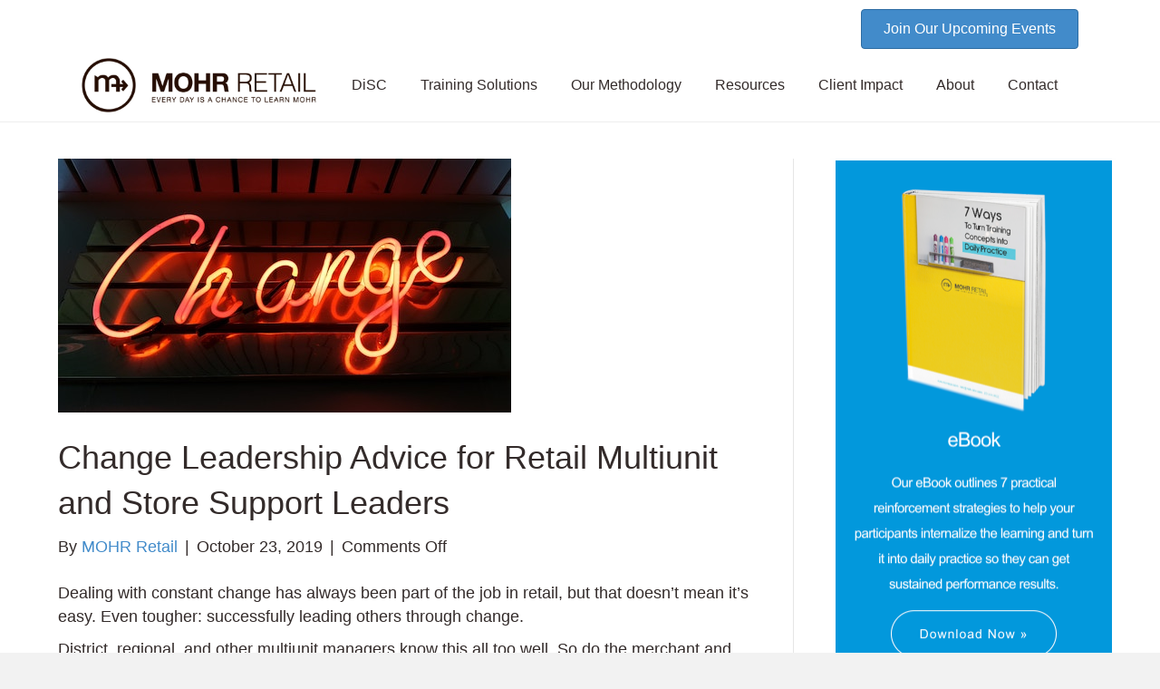

--- FILE ---
content_type: text/html; charset=UTF-8
request_url: https://mohrretail.com/change-management-advice-for-retail-multiunit-managers/
body_size: 18840
content:
<!DOCTYPE html>
<html lang="en-US">
<head>
<meta charset="UTF-8" />
<meta name='viewport' content='width=device-width, initial-scale=1.0' />
<meta http-equiv='X-UA-Compatible' content='IE=edge' />
<link rel="profile" href="https://gmpg.org/xfn/11" />
<meta name='robots' content='index, follow, max-image-preview:large, max-snippet:-1, max-video-preview:-1' />

	<!-- This site is optimized with the Yoast SEO plugin v21.8 - https://yoast.com/wordpress/plugins/seo/ -->
	<title>Overcoming Change In Retail | Mohr Retail</title>
	<meta name="description" content="Change puts stress on everyone, but retail leaders can keep motivations high and anxieties low by applying good change management practices." />
	<link rel="canonical" href="https://mohrretail.com/change-management-advice-for-retail-multiunit-managers/" />
	<meta property="og:locale" content="en_US" />
	<meta property="og:type" content="article" />
	<meta property="og:title" content="Overcoming Change In Retail | Mohr Retail" />
	<meta property="og:description" content="Change puts stress on everyone, but retail leaders can keep motivations high and anxieties low by applying good change management practices." />
	<meta property="og:url" content="https://mohrretail.com/change-management-advice-for-retail-multiunit-managers/" />
	<meta property="og:site_name" content="MOHR Retail" />
	<meta property="article:published_time" content="2019-10-23T20:07:18+00:00" />
	<meta property="article:modified_time" content="2022-05-24T10:49:17+00:00" />
	<meta property="og:image" content="https://mohrretail.com/wp-content/uploads/2019/10/ross-findon-mG28olYFgHI-unsplash.jpg" />
	<meta property="og:image:width" content="500" />
	<meta property="og:image:height" content="280" />
	<meta property="og:image:type" content="image/jpeg" />
	<meta name="author" content="MOHR Retail" />
	<meta name="twitter:card" content="summary_large_image" />
	<meta name="twitter:label1" content="Written by" />
	<meta name="twitter:data1" content="MOHR Retail" />
	<meta name="twitter:label2" content="Est. reading time" />
	<meta name="twitter:data2" content="5 minutes" />
	<script type="application/ld+json" class="yoast-schema-graph">{"@context":"https://schema.org","@graph":[{"@type":"WebPage","@id":"https://mohrretail.com/change-management-advice-for-retail-multiunit-managers/","url":"https://mohrretail.com/change-management-advice-for-retail-multiunit-managers/","name":"Overcoming Change In Retail | Mohr Retail","isPartOf":{"@id":"https://mohrretail.com/#website"},"primaryImageOfPage":{"@id":"https://mohrretail.com/change-management-advice-for-retail-multiunit-managers/#primaryimage"},"image":{"@id":"https://mohrretail.com/change-management-advice-for-retail-multiunit-managers/#primaryimage"},"thumbnailUrl":"https://mohrretail.com/wp-content/uploads/2019/10/ross-findon-mG28olYFgHI-unsplash.jpg","datePublished":"2019-10-23T20:07:18+00:00","dateModified":"2022-05-24T10:49:17+00:00","author":{"@id":"https://mohrretail.com/#/schema/person/2331f35039b4348fba89726ba5f39634"},"description":"Change puts stress on everyone, but retail leaders can keep motivations high and anxieties low by applying good change management practices.","breadcrumb":{"@id":"https://mohrretail.com/change-management-advice-for-retail-multiunit-managers/#breadcrumb"},"inLanguage":"en-US","potentialAction":[{"@type":"ReadAction","target":["https://mohrretail.com/change-management-advice-for-retail-multiunit-managers/"]}]},{"@type":"ImageObject","inLanguage":"en-US","@id":"https://mohrretail.com/change-management-advice-for-retail-multiunit-managers/#primaryimage","url":"https://mohrretail.com/wp-content/uploads/2019/10/ross-findon-mG28olYFgHI-unsplash.jpg","contentUrl":"https://mohrretail.com/wp-content/uploads/2019/10/ross-findon-mG28olYFgHI-unsplash.jpg","width":500,"height":280,"caption":"retail change management"},{"@type":"BreadcrumbList","@id":"https://mohrretail.com/change-management-advice-for-retail-multiunit-managers/#breadcrumb","itemListElement":[{"@type":"ListItem","position":1,"name":"Home","item":"https://mohrretail.com/"},{"@type":"ListItem","position":2,"name":"Change Leadership Advice for Retail Multiunit and Store Support Leaders"}]},{"@type":"WebSite","@id":"https://mohrretail.com/#website","url":"https://mohrretail.com/","name":"MOHR Retail","description":"Retail Training &amp; Consulting","potentialAction":[{"@type":"SearchAction","target":{"@type":"EntryPoint","urlTemplate":"https://mohrretail.com/?s={search_term_string}"},"query-input":"required name=search_term_string"}],"inLanguage":"en-US"},{"@type":"Person","@id":"https://mohrretail.com/#/schema/person/2331f35039b4348fba89726ba5f39634","name":"MOHR Retail","image":{"@type":"ImageObject","inLanguage":"en-US","@id":"https://mohrretail.com/#/schema/person/image/","url":"https://secure.gravatar.com/avatar/822aa98180005e598f461634a95c7bc5?s=96&d=mm&r=g","contentUrl":"https://secure.gravatar.com/avatar/822aa98180005e598f461634a95c7bc5?s=96&d=mm&r=g","caption":"MOHR Retail"},"description":"For more than 30 years, MOHR Retail has developed the critical people-to-people skills needed to create results in the retail industry—and we’re just getting started. Through innovative classroom and online learning methods, as well as our ongoing national retail research projects, we continue to stay on top of the trends so we can fuel the success of specialty stores, chain stores, outlets, catalogue retailers, department stores, and more. Nowhere does learning meet experience as it does in a MOHR Retail training program.","url":"https://mohrretail.com/author/mohr-retail/"}]}</script>
	<!-- / Yoast SEO plugin. -->


<link rel='dns-prefetch' href='//www.google.com' />
<link rel='dns-prefetch' href='//fonts.googleapis.com' />
<link rel="alternate" type="application/rss+xml" title="MOHR Retail &raquo; Feed" href="https://mohrretail.com/feed/" />
<link rel="alternate" type="application/rss+xml" title="MOHR Retail &raquo; Comments Feed" href="https://mohrretail.com/comments/feed/" />
<link rel="preload" href="https://mohrretail.com/wp-content/plugins/bb-plugin/fonts/fontawesome/5.15.4/webfonts/fa-solid-900.woff2" as="font" type="font/woff2" crossorigin="anonymous">
<link rel="preload" href="https://mohrretail.com/wp-content/plugins/bb-plugin/fonts/fontawesome/5.15.4/webfonts/fa-regular-400.woff2" as="font" type="font/woff2" crossorigin="anonymous">
<script>
window._wpemojiSettings = {"baseUrl":"https:\/\/s.w.org\/images\/core\/emoji\/14.0.0\/72x72\/","ext":".png","svgUrl":"https:\/\/s.w.org\/images\/core\/emoji\/14.0.0\/svg\/","svgExt":".svg","source":{"concatemoji":"https:\/\/mohrretail.com\/wp-includes\/js\/wp-emoji-release.min.js?ver=6.2.8"}};
/*! This file is auto-generated */
!function(e,a,t){var n,r,o,i=a.createElement("canvas"),p=i.getContext&&i.getContext("2d");function s(e,t){p.clearRect(0,0,i.width,i.height),p.fillText(e,0,0);e=i.toDataURL();return p.clearRect(0,0,i.width,i.height),p.fillText(t,0,0),e===i.toDataURL()}function c(e){var t=a.createElement("script");t.src=e,t.defer=t.type="text/javascript",a.getElementsByTagName("head")[0].appendChild(t)}for(o=Array("flag","emoji"),t.supports={everything:!0,everythingExceptFlag:!0},r=0;r<o.length;r++)t.supports[o[r]]=function(e){if(p&&p.fillText)switch(p.textBaseline="top",p.font="600 32px Arial",e){case"flag":return s("\ud83c\udff3\ufe0f\u200d\u26a7\ufe0f","\ud83c\udff3\ufe0f\u200b\u26a7\ufe0f")?!1:!s("\ud83c\uddfa\ud83c\uddf3","\ud83c\uddfa\u200b\ud83c\uddf3")&&!s("\ud83c\udff4\udb40\udc67\udb40\udc62\udb40\udc65\udb40\udc6e\udb40\udc67\udb40\udc7f","\ud83c\udff4\u200b\udb40\udc67\u200b\udb40\udc62\u200b\udb40\udc65\u200b\udb40\udc6e\u200b\udb40\udc67\u200b\udb40\udc7f");case"emoji":return!s("\ud83e\udef1\ud83c\udffb\u200d\ud83e\udef2\ud83c\udfff","\ud83e\udef1\ud83c\udffb\u200b\ud83e\udef2\ud83c\udfff")}return!1}(o[r]),t.supports.everything=t.supports.everything&&t.supports[o[r]],"flag"!==o[r]&&(t.supports.everythingExceptFlag=t.supports.everythingExceptFlag&&t.supports[o[r]]);t.supports.everythingExceptFlag=t.supports.everythingExceptFlag&&!t.supports.flag,t.DOMReady=!1,t.readyCallback=function(){t.DOMReady=!0},t.supports.everything||(n=function(){t.readyCallback()},a.addEventListener?(a.addEventListener("DOMContentLoaded",n,!1),e.addEventListener("load",n,!1)):(e.attachEvent("onload",n),a.attachEvent("onreadystatechange",function(){"complete"===a.readyState&&t.readyCallback()})),(e=t.source||{}).concatemoji?c(e.concatemoji):e.wpemoji&&e.twemoji&&(c(e.twemoji),c(e.wpemoji)))}(window,document,window._wpemojiSettings);
</script>
<style>
img.wp-smiley,
img.emoji {
	display: inline !important;
	border: none !important;
	box-shadow: none !important;
	height: 1em !important;
	width: 1em !important;
	margin: 0 0.07em !important;
	vertical-align: -0.1em !important;
	background: none !important;
	padding: 0 !important;
}
</style>
	<link rel='stylesheet' id='wp-color-picker-css' href='https://mohrretail.com/wp-admin/css/color-picker.min.css?ver=6.2.8' media='all' />
<link rel='stylesheet' id='mec-lity-style-css' href='https://mohrretail.com/wp-content/plugins/modern-events-calendar/assets/packages/lity/lity.min.css?ver=6.2.8' media='all' />
<link rel='stylesheet' id='mec-owl-carousel-style-css' href='https://mohrretail.com/wp-content/plugins/modern-events-calendar/assets/packages/owl-carousel/owl.carousel.css?ver=6.2.8' media='all' />
<link rel='stylesheet' id='mec-owl-carousel-theme-style-css' href='https://mohrretail.com/wp-content/plugins/modern-events-calendar/assets/packages/owl-carousel/owl.theme.css?ver=6.2.8' media='all' />
<link rel='stylesheet' id='mec-font-icons-css' href='https://mohrretail.com/wp-content/plugins/modern-events-calendar/assets/css/iconfonts.css?ver=6.2.8' media='all' />
<link rel='stylesheet' id='mec-frontend-style-css' href='https://mohrretail.com/wp-content/plugins/modern-events-calendar/assets/css/frontend.css?ver=6.2.8' media='all' />
<link rel='stylesheet' id='mec-google-fonts-css' href='//fonts.googleapis.com/css?family=Montserrat%3A400%2C700%7CRoboto%3A100%2C300%2C400%2C700&#038;ver=6.2.8' media='all' />
<link rel='stylesheet' id='mec-dynamic-styles-css' href='https://mohrretail.com/wp-content/plugins/modern-events-calendar/assets/css/dyncss.css?ver=6.2.8' media='all' />
<style id='mec-dynamic-styles-inline-css'>
.mec-wrap.colorskin-custom .mec-color, .mec-wrap.colorskin-custom .mec-event-sharing-wrap .mec-event-sharing > li:hover a, .mec-wrap.colorskin-custom .mec-color-hover:hover, .mec-wrap.colorskin-custom .mec-color-before *:before ,.mec-wrap.colorskin-custom .mec-widget .mec-event-grid-classic.owl-carousel .owl-controls .owl-buttons i,.mec-wrap.colorskin-custom .mec-event-list-classic a.magicmore:hover,.mec-wrap.colorskin-custom .mec-event-grid-simple:hover .mec-event-title,.mec-wrap.colorskin-custom .mec-single-event .mec-event-meta dd.mec-events-event-categories:before,.mec-wrap.colorskin-custom .mec-single-event-date:before,.mec-wrap.colorskin-custom .mec-single-event-time:before,.mec-wrap.colorskin-custom .mec-events-meta-group.mec-events-meta-group-venue:before,.mec-wrap.colorskin-custom .mec-calendar .mec-calendar-side .mec-previous-month i,.mec-wrap.colorskin-custom .mec-calendar .mec-calendar-side .mec-next-month,.mec-wrap.colorskin-custom .mec-calendar .mec-calendar-side .mec-previous-month:hover,.mec-wrap.colorskin-custom .mec-calendar .mec-calendar-side .mec-next-month:hover,.mec-wrap.colorskin-custom .mec-calendar.mec-event-calendar-classic dt.mec-selected-day:hover,.mec-wrap.colorskin-custom .mec-infowindow-wp h5 a:hover, .colorskin-custom .mec-events-meta-group-countdown .mec-end-counts h3{color: #0098db}.mec-wrap.colorskin-custom .mec-event-sharing .mec-event-share:hover .event-sharing-icon,.mec-wrap.colorskin-custom .mec-event-grid-clean .mec-event-date,.mec-wrap.colorskin-custom .mec-event-list-modern .mec-event-sharing > li:hover a i,.mec-wrap.colorskin-custom .mec-event-list-modern .mec-event-sharing .mec-event-share:hover .mec-event-sharing-icon,.mec-wrap.colorskin-custom .mec-event-list-modern .mec-event-sharing li:hover a i,.mec-wrap.colorskin-custom .mec-calendar .mec-selected-day,.mec-wrap.colorskin-custom .mec-calendar .mec-selected-day:hover,.mec-wrap.colorskin-custom .mec-calendar .mec-calendar-row  dt.mec-has-event:hover,.mec-wrap.colorskin-custom .mec-calendar .mec-has-event:after, .mec-wrap.colorskin-custom .mec-bg-color, .mec-wrap.colorskin-custom .mec-bg-color-hover:hover, .colorskin-custom .mec-event-sharing-wrap:hover > li{background-color: #0098db;}.mec-wrap.colorskin-custom .mec-event-list-modern .mec-event-sharing > li:hover a i,.mec-wrap.colorskin-custom .mec-event-list-modern .mec-event-sharing .mec-event-share:hover .mec-event-sharing-icon,.mec-wrap.colorskin-custom .mec-event-list-standard .mec-month-divider span:before,.mec-wrap.colorskin-custom .mec-single-event .mec-social-single:before,.mec-wrap.colorskin-custom .mec-single-event .mec-frontbox-title:before,.mec-wrap.colorskin-custom .mec-calendar .mec-calendar-events-side .mec-table-side-day, .mec-wrap.colorskin-custom .mec-border-color, .mec-wrap.colorskin-custom .mec-border-color-hover:hover{border-color: #0098db;}
</style>
<link rel='stylesheet' id='wp-block-library-css' href='https://mohrretail.com/wp-includes/css/dist/block-library/style.min.css?ver=6.2.8' media='all' />
<style id='wp-block-library-theme-inline-css'>
.wp-block-audio figcaption{color:#555;font-size:13px;text-align:center}.is-dark-theme .wp-block-audio figcaption{color:hsla(0,0%,100%,.65)}.wp-block-audio{margin:0 0 1em}.wp-block-code{border:1px solid #ccc;border-radius:4px;font-family:Menlo,Consolas,monaco,monospace;padding:.8em 1em}.wp-block-embed figcaption{color:#555;font-size:13px;text-align:center}.is-dark-theme .wp-block-embed figcaption{color:hsla(0,0%,100%,.65)}.wp-block-embed{margin:0 0 1em}.blocks-gallery-caption{color:#555;font-size:13px;text-align:center}.is-dark-theme .blocks-gallery-caption{color:hsla(0,0%,100%,.65)}.wp-block-image figcaption{color:#555;font-size:13px;text-align:center}.is-dark-theme .wp-block-image figcaption{color:hsla(0,0%,100%,.65)}.wp-block-image{margin:0 0 1em}.wp-block-pullquote{border-bottom:4px solid;border-top:4px solid;color:currentColor;margin-bottom:1.75em}.wp-block-pullquote cite,.wp-block-pullquote footer,.wp-block-pullquote__citation{color:currentColor;font-size:.8125em;font-style:normal;text-transform:uppercase}.wp-block-quote{border-left:.25em solid;margin:0 0 1.75em;padding-left:1em}.wp-block-quote cite,.wp-block-quote footer{color:currentColor;font-size:.8125em;font-style:normal;position:relative}.wp-block-quote.has-text-align-right{border-left:none;border-right:.25em solid;padding-left:0;padding-right:1em}.wp-block-quote.has-text-align-center{border:none;padding-left:0}.wp-block-quote.is-large,.wp-block-quote.is-style-large,.wp-block-quote.is-style-plain{border:none}.wp-block-search .wp-block-search__label{font-weight:700}.wp-block-search__button{border:1px solid #ccc;padding:.375em .625em}:where(.wp-block-group.has-background){padding:1.25em 2.375em}.wp-block-separator.has-css-opacity{opacity:.4}.wp-block-separator{border:none;border-bottom:2px solid;margin-left:auto;margin-right:auto}.wp-block-separator.has-alpha-channel-opacity{opacity:1}.wp-block-separator:not(.is-style-wide):not(.is-style-dots){width:100px}.wp-block-separator.has-background:not(.is-style-dots){border-bottom:none;height:1px}.wp-block-separator.has-background:not(.is-style-wide):not(.is-style-dots){height:2px}.wp-block-table{margin:0 0 1em}.wp-block-table td,.wp-block-table th{word-break:normal}.wp-block-table figcaption{color:#555;font-size:13px;text-align:center}.is-dark-theme .wp-block-table figcaption{color:hsla(0,0%,100%,.65)}.wp-block-video figcaption{color:#555;font-size:13px;text-align:center}.is-dark-theme .wp-block-video figcaption{color:hsla(0,0%,100%,.65)}.wp-block-video{margin:0 0 1em}.wp-block-template-part.has-background{margin-bottom:0;margin-top:0;padding:1.25em 2.375em}
</style>
<link rel='stylesheet' id='ddd-voice-sidebar-css-css' href='https://mohrretail.com/wp-content/plugins/the-voice-designer-by-data-driven-design/src/../wp/editor-sidebar.css?ver=6.2.8' media='all' />
<link rel='stylesheet' id='classic-theme-styles-css' href='https://mohrretail.com/wp-includes/css/classic-themes.min.css?ver=6.2.8' media='all' />
<style id='global-styles-inline-css'>
body{--wp--preset--color--black: #000000;--wp--preset--color--cyan-bluish-gray: #abb8c3;--wp--preset--color--white: #ffffff;--wp--preset--color--pale-pink: #f78da7;--wp--preset--color--vivid-red: #cf2e2e;--wp--preset--color--luminous-vivid-orange: #ff6900;--wp--preset--color--luminous-vivid-amber: #fcb900;--wp--preset--color--light-green-cyan: #7bdcb5;--wp--preset--color--vivid-green-cyan: #00d084;--wp--preset--color--pale-cyan-blue: #8ed1fc;--wp--preset--color--vivid-cyan-blue: #0693e3;--wp--preset--color--vivid-purple: #9b51e0;--wp--preset--gradient--vivid-cyan-blue-to-vivid-purple: linear-gradient(135deg,rgba(6,147,227,1) 0%,rgb(155,81,224) 100%);--wp--preset--gradient--light-green-cyan-to-vivid-green-cyan: linear-gradient(135deg,rgb(122,220,180) 0%,rgb(0,208,130) 100%);--wp--preset--gradient--luminous-vivid-amber-to-luminous-vivid-orange: linear-gradient(135deg,rgba(252,185,0,1) 0%,rgba(255,105,0,1) 100%);--wp--preset--gradient--luminous-vivid-orange-to-vivid-red: linear-gradient(135deg,rgba(255,105,0,1) 0%,rgb(207,46,46) 100%);--wp--preset--gradient--very-light-gray-to-cyan-bluish-gray: linear-gradient(135deg,rgb(238,238,238) 0%,rgb(169,184,195) 100%);--wp--preset--gradient--cool-to-warm-spectrum: linear-gradient(135deg,rgb(74,234,220) 0%,rgb(151,120,209) 20%,rgb(207,42,186) 40%,rgb(238,44,130) 60%,rgb(251,105,98) 80%,rgb(254,248,76) 100%);--wp--preset--gradient--blush-light-purple: linear-gradient(135deg,rgb(255,206,236) 0%,rgb(152,150,240) 100%);--wp--preset--gradient--blush-bordeaux: linear-gradient(135deg,rgb(254,205,165) 0%,rgb(254,45,45) 50%,rgb(107,0,62) 100%);--wp--preset--gradient--luminous-dusk: linear-gradient(135deg,rgb(255,203,112) 0%,rgb(199,81,192) 50%,rgb(65,88,208) 100%);--wp--preset--gradient--pale-ocean: linear-gradient(135deg,rgb(255,245,203) 0%,rgb(182,227,212) 50%,rgb(51,167,181) 100%);--wp--preset--gradient--electric-grass: linear-gradient(135deg,rgb(202,248,128) 0%,rgb(113,206,126) 100%);--wp--preset--gradient--midnight: linear-gradient(135deg,rgb(2,3,129) 0%,rgb(40,116,252) 100%);--wp--preset--duotone--dark-grayscale: url('#wp-duotone-dark-grayscale');--wp--preset--duotone--grayscale: url('#wp-duotone-grayscale');--wp--preset--duotone--purple-yellow: url('#wp-duotone-purple-yellow');--wp--preset--duotone--blue-red: url('#wp-duotone-blue-red');--wp--preset--duotone--midnight: url('#wp-duotone-midnight');--wp--preset--duotone--magenta-yellow: url('#wp-duotone-magenta-yellow');--wp--preset--duotone--purple-green: url('#wp-duotone-purple-green');--wp--preset--duotone--blue-orange: url('#wp-duotone-blue-orange');--wp--preset--font-size--small: 13px;--wp--preset--font-size--medium: 20px;--wp--preset--font-size--large: 36px;--wp--preset--font-size--x-large: 42px;--wp--preset--spacing--20: 0.44rem;--wp--preset--spacing--30: 0.67rem;--wp--preset--spacing--40: 1rem;--wp--preset--spacing--50: 1.5rem;--wp--preset--spacing--60: 2.25rem;--wp--preset--spacing--70: 3.38rem;--wp--preset--spacing--80: 5.06rem;--wp--preset--shadow--natural: 6px 6px 9px rgba(0, 0, 0, 0.2);--wp--preset--shadow--deep: 12px 12px 50px rgba(0, 0, 0, 0.4);--wp--preset--shadow--sharp: 6px 6px 0px rgba(0, 0, 0, 0.2);--wp--preset--shadow--outlined: 6px 6px 0px -3px rgba(255, 255, 255, 1), 6px 6px rgba(0, 0, 0, 1);--wp--preset--shadow--crisp: 6px 6px 0px rgba(0, 0, 0, 1);}:where(.is-layout-flex){gap: 0.5em;}body .is-layout-flow > .alignleft{float: left;margin-inline-start: 0;margin-inline-end: 2em;}body .is-layout-flow > .alignright{float: right;margin-inline-start: 2em;margin-inline-end: 0;}body .is-layout-flow > .aligncenter{margin-left: auto !important;margin-right: auto !important;}body .is-layout-constrained > .alignleft{float: left;margin-inline-start: 0;margin-inline-end: 2em;}body .is-layout-constrained > .alignright{float: right;margin-inline-start: 2em;margin-inline-end: 0;}body .is-layout-constrained > .aligncenter{margin-left: auto !important;margin-right: auto !important;}body .is-layout-constrained > :where(:not(.alignleft):not(.alignright):not(.alignfull)){max-width: var(--wp--style--global--content-size);margin-left: auto !important;margin-right: auto !important;}body .is-layout-constrained > .alignwide{max-width: var(--wp--style--global--wide-size);}body .is-layout-flex{display: flex;}body .is-layout-flex{flex-wrap: wrap;align-items: center;}body .is-layout-flex > *{margin: 0;}:where(.wp-block-columns.is-layout-flex){gap: 2em;}.has-black-color{color: var(--wp--preset--color--black) !important;}.has-cyan-bluish-gray-color{color: var(--wp--preset--color--cyan-bluish-gray) !important;}.has-white-color{color: var(--wp--preset--color--white) !important;}.has-pale-pink-color{color: var(--wp--preset--color--pale-pink) !important;}.has-vivid-red-color{color: var(--wp--preset--color--vivid-red) !important;}.has-luminous-vivid-orange-color{color: var(--wp--preset--color--luminous-vivid-orange) !important;}.has-luminous-vivid-amber-color{color: var(--wp--preset--color--luminous-vivid-amber) !important;}.has-light-green-cyan-color{color: var(--wp--preset--color--light-green-cyan) !important;}.has-vivid-green-cyan-color{color: var(--wp--preset--color--vivid-green-cyan) !important;}.has-pale-cyan-blue-color{color: var(--wp--preset--color--pale-cyan-blue) !important;}.has-vivid-cyan-blue-color{color: var(--wp--preset--color--vivid-cyan-blue) !important;}.has-vivid-purple-color{color: var(--wp--preset--color--vivid-purple) !important;}.has-black-background-color{background-color: var(--wp--preset--color--black) !important;}.has-cyan-bluish-gray-background-color{background-color: var(--wp--preset--color--cyan-bluish-gray) !important;}.has-white-background-color{background-color: var(--wp--preset--color--white) !important;}.has-pale-pink-background-color{background-color: var(--wp--preset--color--pale-pink) !important;}.has-vivid-red-background-color{background-color: var(--wp--preset--color--vivid-red) !important;}.has-luminous-vivid-orange-background-color{background-color: var(--wp--preset--color--luminous-vivid-orange) !important;}.has-luminous-vivid-amber-background-color{background-color: var(--wp--preset--color--luminous-vivid-amber) !important;}.has-light-green-cyan-background-color{background-color: var(--wp--preset--color--light-green-cyan) !important;}.has-vivid-green-cyan-background-color{background-color: var(--wp--preset--color--vivid-green-cyan) !important;}.has-pale-cyan-blue-background-color{background-color: var(--wp--preset--color--pale-cyan-blue) !important;}.has-vivid-cyan-blue-background-color{background-color: var(--wp--preset--color--vivid-cyan-blue) !important;}.has-vivid-purple-background-color{background-color: var(--wp--preset--color--vivid-purple) !important;}.has-black-border-color{border-color: var(--wp--preset--color--black) !important;}.has-cyan-bluish-gray-border-color{border-color: var(--wp--preset--color--cyan-bluish-gray) !important;}.has-white-border-color{border-color: var(--wp--preset--color--white) !important;}.has-pale-pink-border-color{border-color: var(--wp--preset--color--pale-pink) !important;}.has-vivid-red-border-color{border-color: var(--wp--preset--color--vivid-red) !important;}.has-luminous-vivid-orange-border-color{border-color: var(--wp--preset--color--luminous-vivid-orange) !important;}.has-luminous-vivid-amber-border-color{border-color: var(--wp--preset--color--luminous-vivid-amber) !important;}.has-light-green-cyan-border-color{border-color: var(--wp--preset--color--light-green-cyan) !important;}.has-vivid-green-cyan-border-color{border-color: var(--wp--preset--color--vivid-green-cyan) !important;}.has-pale-cyan-blue-border-color{border-color: var(--wp--preset--color--pale-cyan-blue) !important;}.has-vivid-cyan-blue-border-color{border-color: var(--wp--preset--color--vivid-cyan-blue) !important;}.has-vivid-purple-border-color{border-color: var(--wp--preset--color--vivid-purple) !important;}.has-vivid-cyan-blue-to-vivid-purple-gradient-background{background: var(--wp--preset--gradient--vivid-cyan-blue-to-vivid-purple) !important;}.has-light-green-cyan-to-vivid-green-cyan-gradient-background{background: var(--wp--preset--gradient--light-green-cyan-to-vivid-green-cyan) !important;}.has-luminous-vivid-amber-to-luminous-vivid-orange-gradient-background{background: var(--wp--preset--gradient--luminous-vivid-amber-to-luminous-vivid-orange) !important;}.has-luminous-vivid-orange-to-vivid-red-gradient-background{background: var(--wp--preset--gradient--luminous-vivid-orange-to-vivid-red) !important;}.has-very-light-gray-to-cyan-bluish-gray-gradient-background{background: var(--wp--preset--gradient--very-light-gray-to-cyan-bluish-gray) !important;}.has-cool-to-warm-spectrum-gradient-background{background: var(--wp--preset--gradient--cool-to-warm-spectrum) !important;}.has-blush-light-purple-gradient-background{background: var(--wp--preset--gradient--blush-light-purple) !important;}.has-blush-bordeaux-gradient-background{background: var(--wp--preset--gradient--blush-bordeaux) !important;}.has-luminous-dusk-gradient-background{background: var(--wp--preset--gradient--luminous-dusk) !important;}.has-pale-ocean-gradient-background{background: var(--wp--preset--gradient--pale-ocean) !important;}.has-electric-grass-gradient-background{background: var(--wp--preset--gradient--electric-grass) !important;}.has-midnight-gradient-background{background: var(--wp--preset--gradient--midnight) !important;}.has-small-font-size{font-size: var(--wp--preset--font-size--small) !important;}.has-medium-font-size{font-size: var(--wp--preset--font-size--medium) !important;}.has-large-font-size{font-size: var(--wp--preset--font-size--large) !important;}.has-x-large-font-size{font-size: var(--wp--preset--font-size--x-large) !important;}
.wp-block-navigation a:where(:not(.wp-element-button)){color: inherit;}
:where(.wp-block-columns.is-layout-flex){gap: 2em;}
.wp-block-pullquote{font-size: 1.5em;line-height: 1.6;}
</style>
<link rel='stylesheet' id='ctct_form_styles-css' href='https://mohrretail.com/wp-content/plugins/constant-contact-forms/assets/css/style.css?ver=2.1.0' media='all' />
<link rel='stylesheet' id='font-awesome-5-css' href='https://mohrretail.com/wp-content/plugins/bb-plugin/fonts/fontawesome/5.15.4/css/all.min.css?ver=2.9.4.2' media='all' />
<link rel='stylesheet' id='ultimate-icons-css' href='https://mohrretail.com/wp-content/uploads/bb-plugin/icons/ultimate-icons/style.css?ver=2.9.4.2' media='all' />
<link rel='stylesheet' id='fl-builder-layout-bundle-88a9a919b58beedbf6c6288b31817664-css' href='https://mohrretail.com/wp-content/uploads/bb-plugin/cache/88a9a919b58beedbf6c6288b31817664-layout-bundle.css?ver=2.9.4.2-1.4.5' media='all' />
<link rel='stylesheet' id='jquery-magnificpopup-css' href='https://mohrretail.com/wp-content/plugins/bb-plugin/css/jquery.magnificpopup.min.css?ver=2.9.4.2' media='all' />
<link rel='stylesheet' id='base-css' href='https://mohrretail.com/wp-content/themes/bb-theme/css/base.min.css?ver=1.7.7' media='all' />
<link rel='stylesheet' id='fl-automator-skin-css' href='https://mohrretail.com/wp-content/uploads/bb-theme/skin-659ea81f79b8d.css?ver=1.7.7' media='all' />
<link rel='stylesheet' id='fl-child-theme-css' href='https://mohrretail.com/wp-content/themes/bb-theme-child/style.css?ver=6.2.8' media='all' />
<script id='jquery-core-js-extra'>
var uabb = {"ajax_url":"https:\/\/mohrretail.com\/wp-admin\/admin-ajax.php"};
</script>
<script src='https://mohrretail.com/wp-includes/js/jquery/jquery.min.js?ver=3.6.4' id='jquery-core-js'></script>
<script src='https://mohrretail.com/wp-includes/js/jquery/jquery-migrate.min.js?ver=3.4.0' id='jquery-migrate-js'></script>
<script src='https://mohrretail.com/wp-content/plugins/modern-events-calendar/assets/packages/lity/lity.min.js?ver=6.2.8' id='mec-lity-script-js'></script>
<script src='https://mohrretail.com/wp-content/plugins/modern-events-calendar/assets/packages/owl-carousel/owl.carousel.min.js?ver=6.2.8' id='mec-owl-carousel-script-js'></script>
<script id='mec-frontend-script-js-extra'>
var mecdata = {"day":"day","days":"days","hour":"hour","hours":"hours","minute":"minute","minutes":"minutes","second":"second","seconds":"seconds"};
</script>
<script src='https://mohrretail.com/wp-content/plugins/modern-events-calendar/assets/js/frontend.js?ver=6.2.8' id='mec-frontend-script-js'></script>
<script src='https://mohrretail.com/wp-content/plugins/modern-events-calendar/assets/js/events.js?ver=6.2.8' id='mec-events-script-js'></script>
<script src='https://mohrretail.com/wp-content/plugins/modern-events-calendar/assets/packages/richmarker/richmarker.min.js?ver=6.2.8' id='mec-richmarker-script-js'></script>
<link rel="https://api.w.org/" href="https://mohrretail.com/wp-json/" /><link rel="alternate" type="application/json" href="https://mohrretail.com/wp-json/wp/v2/posts/2321" /><link rel="EditURI" type="application/rsd+xml" title="RSD" href="https://mohrretail.com/xmlrpc.php?rsd" />
<link rel="wlwmanifest" type="application/wlwmanifest+xml" href="https://mohrretail.com/wp-includes/wlwmanifest.xml" />
<meta name="generator" content="WordPress 6.2.8" />
<link rel='shortlink' href='https://mohrretail.com/?p=2321' />
<link rel="alternate" type="application/json+oembed" href="https://mohrretail.com/wp-json/oembed/1.0/embed?url=https%3A%2F%2Fmohrretail.com%2Fchange-management-advice-for-retail-multiunit-managers%2F" />
<link rel="alternate" type="text/xml+oembed" href="https://mohrretail.com/wp-json/oembed/1.0/embed?url=https%3A%2F%2Fmohrretail.com%2Fchange-management-advice-for-retail-multiunit-managers%2F&#038;format=xml" />
<!-- Begin Constant Contact Active Forms -->
<script> var _ctct_m = "f1df9869c260e3c7e4d610e4f52e0db1"; </script>
<script id="signupScript" src="//static.ctctcdn.com/js/signup-form-widget/current/signup-form-widget.min.js" async defer></script>
<!-- End Constant Contact Active Forms -->

<!-- Global site tag (gtag.js) - Google Analytics -->
<script async src="https://www.googletagmanager.com/gtag/js?id=UA-144193791-1"></script>
<script>
  window.dataLayer = window.dataLayer || [];
  function gtag(){dataLayer.push(arguments);}
  gtag('js', new Date());

  gtag('config', 'UA-144193791-1');
</script>

<meta name="google-site-verification" content="Xsg32d8cNOtTQSwpn5qljNWtcK0AIURFKDYbkeTVqQA" />

<meta name="msvalidate.01" content="1E48105CF876B29ACB20610386C3EB41" /><meta name="framework" content="Redux 4.3.9" /><link rel="icon" href="https://mohrretail.com/wp-content/uploads/2020/10/cropped-Favicon-01-32x32.png" sizes="32x32" />
<link rel="icon" href="https://mohrretail.com/wp-content/uploads/2020/10/cropped-Favicon-01-192x192.png" sizes="192x192" />
<link rel="apple-touch-icon" href="https://mohrretail.com/wp-content/uploads/2020/10/cropped-Favicon-01-180x180.png" />
<meta name="msapplication-TileImage" content="https://mohrretail.com/wp-content/uploads/2020/10/cropped-Favicon-01-270x270.png" />
<style type="text/css">.mec-widget .mec-event-list-classic .mec-event-date {
    font-size: 12px;
}
.mec-wrap h1, .mec-wrap h2, .mec-wrap h3, .mec-wrap h4, .mec-wrap h5, .mec-wrap h6, .entry-content .mec-wrap h1, .entry-content .mec-wrap h2, .entry-content .mec-wrap h3, .entry-content .mec-wrap h4, .entry-content .mec-wrap h5, .entry-content .mec-wrap h6 {
    font-family: Arial, sans-serif;
}
.mec-event-list-classic .mec-event-title a {
    font-size: 22px;
}
.mec-widget .mec-event-list-classic .mec-event-article {
    padding-left: 0px;
}
.mec-event-list-classic .mec-event-title a {
    color: #818181!important;
}
.comment_holder {
    display: none;
}
div.comment_form {
    display: none;
}
.mec-event-content p {
    font-family: Arial, sans-serif;
color: #332b2a;
    font-size: 18px;
    line-height: 30px;
    font-style: normal;
    font-weight: 300;
    margin-top: 15px;
    margin-bottom: 15px;
}
.mec-single-event .mec-events-meta-group-booking .mec-event-ticket-available {
    display: none;
}</style><meta name="google-site-verification" content="gI7SHdJ8OIfDqYUW0ioVsuASpURn7dz81Rg7qDBxgZw" />

<!-- Global site tag (gtag.js) - Google Analytics -->
<script async src="https://www.googletagmanager.com/gtag/js?id=UA-144193791-1"></script>
<script>
  window.dataLayer = window.dataLayer || [];
  function gtag(){dataLayer.push(arguments);}
  gtag('js', new Date());

  gtag('config', 'UA-144193791-1');
</script>

</head>
<body data-rsssl=1 class="post-template-default single single-post postid-2321 single-format-standard fl-builder-2-9-4-2 fl-themer-1-4-5 fl-theme-1-7-7 fl-no-js bridge-core-2.0.5 fl-theme-builder-header fl-theme-builder-header-main-navigation fl-theme-builder-footer fl-theme-builder-footer-footer ctct-bb-theme fl-framework-base fl-preset-default fl-full-width fl-has-sidebar fl-search-active" itemscope="itemscope" itemtype="https://schema.org/WebPage">
<a aria-label="Skip to content" class="fl-screen-reader-text" href="#fl-main-content">Skip to content</a><svg xmlns="http://www.w3.org/2000/svg" viewBox="0 0 0 0" width="0" height="0" focusable="false" role="none" style="visibility: hidden; position: absolute; left: -9999px; overflow: hidden;" ><defs><filter id="wp-duotone-dark-grayscale"><feColorMatrix color-interpolation-filters="sRGB" type="matrix" values=" .299 .587 .114 0 0 .299 .587 .114 0 0 .299 .587 .114 0 0 .299 .587 .114 0 0 " /><feComponentTransfer color-interpolation-filters="sRGB" ><feFuncR type="table" tableValues="0 0.49803921568627" /><feFuncG type="table" tableValues="0 0.49803921568627" /><feFuncB type="table" tableValues="0 0.49803921568627" /><feFuncA type="table" tableValues="1 1" /></feComponentTransfer><feComposite in2="SourceGraphic" operator="in" /></filter></defs></svg><svg xmlns="http://www.w3.org/2000/svg" viewBox="0 0 0 0" width="0" height="0" focusable="false" role="none" style="visibility: hidden; position: absolute; left: -9999px; overflow: hidden;" ><defs><filter id="wp-duotone-grayscale"><feColorMatrix color-interpolation-filters="sRGB" type="matrix" values=" .299 .587 .114 0 0 .299 .587 .114 0 0 .299 .587 .114 0 0 .299 .587 .114 0 0 " /><feComponentTransfer color-interpolation-filters="sRGB" ><feFuncR type="table" tableValues="0 1" /><feFuncG type="table" tableValues="0 1" /><feFuncB type="table" tableValues="0 1" /><feFuncA type="table" tableValues="1 1" /></feComponentTransfer><feComposite in2="SourceGraphic" operator="in" /></filter></defs></svg><svg xmlns="http://www.w3.org/2000/svg" viewBox="0 0 0 0" width="0" height="0" focusable="false" role="none" style="visibility: hidden; position: absolute; left: -9999px; overflow: hidden;" ><defs><filter id="wp-duotone-purple-yellow"><feColorMatrix color-interpolation-filters="sRGB" type="matrix" values=" .299 .587 .114 0 0 .299 .587 .114 0 0 .299 .587 .114 0 0 .299 .587 .114 0 0 " /><feComponentTransfer color-interpolation-filters="sRGB" ><feFuncR type="table" tableValues="0.54901960784314 0.98823529411765" /><feFuncG type="table" tableValues="0 1" /><feFuncB type="table" tableValues="0.71764705882353 0.25490196078431" /><feFuncA type="table" tableValues="1 1" /></feComponentTransfer><feComposite in2="SourceGraphic" operator="in" /></filter></defs></svg><svg xmlns="http://www.w3.org/2000/svg" viewBox="0 0 0 0" width="0" height="0" focusable="false" role="none" style="visibility: hidden; position: absolute; left: -9999px; overflow: hidden;" ><defs><filter id="wp-duotone-blue-red"><feColorMatrix color-interpolation-filters="sRGB" type="matrix" values=" .299 .587 .114 0 0 .299 .587 .114 0 0 .299 .587 .114 0 0 .299 .587 .114 0 0 " /><feComponentTransfer color-interpolation-filters="sRGB" ><feFuncR type="table" tableValues="0 1" /><feFuncG type="table" tableValues="0 0.27843137254902" /><feFuncB type="table" tableValues="0.5921568627451 0.27843137254902" /><feFuncA type="table" tableValues="1 1" /></feComponentTransfer><feComposite in2="SourceGraphic" operator="in" /></filter></defs></svg><svg xmlns="http://www.w3.org/2000/svg" viewBox="0 0 0 0" width="0" height="0" focusable="false" role="none" style="visibility: hidden; position: absolute; left: -9999px; overflow: hidden;" ><defs><filter id="wp-duotone-midnight"><feColorMatrix color-interpolation-filters="sRGB" type="matrix" values=" .299 .587 .114 0 0 .299 .587 .114 0 0 .299 .587 .114 0 0 .299 .587 .114 0 0 " /><feComponentTransfer color-interpolation-filters="sRGB" ><feFuncR type="table" tableValues="0 0" /><feFuncG type="table" tableValues="0 0.64705882352941" /><feFuncB type="table" tableValues="0 1" /><feFuncA type="table" tableValues="1 1" /></feComponentTransfer><feComposite in2="SourceGraphic" operator="in" /></filter></defs></svg><svg xmlns="http://www.w3.org/2000/svg" viewBox="0 0 0 0" width="0" height="0" focusable="false" role="none" style="visibility: hidden; position: absolute; left: -9999px; overflow: hidden;" ><defs><filter id="wp-duotone-magenta-yellow"><feColorMatrix color-interpolation-filters="sRGB" type="matrix" values=" .299 .587 .114 0 0 .299 .587 .114 0 0 .299 .587 .114 0 0 .299 .587 .114 0 0 " /><feComponentTransfer color-interpolation-filters="sRGB" ><feFuncR type="table" tableValues="0.78039215686275 1" /><feFuncG type="table" tableValues="0 0.94901960784314" /><feFuncB type="table" tableValues="0.35294117647059 0.47058823529412" /><feFuncA type="table" tableValues="1 1" /></feComponentTransfer><feComposite in2="SourceGraphic" operator="in" /></filter></defs></svg><svg xmlns="http://www.w3.org/2000/svg" viewBox="0 0 0 0" width="0" height="0" focusable="false" role="none" style="visibility: hidden; position: absolute; left: -9999px; overflow: hidden;" ><defs><filter id="wp-duotone-purple-green"><feColorMatrix color-interpolation-filters="sRGB" type="matrix" values=" .299 .587 .114 0 0 .299 .587 .114 0 0 .299 .587 .114 0 0 .299 .587 .114 0 0 " /><feComponentTransfer color-interpolation-filters="sRGB" ><feFuncR type="table" tableValues="0.65098039215686 0.40392156862745" /><feFuncG type="table" tableValues="0 1" /><feFuncB type="table" tableValues="0.44705882352941 0.4" /><feFuncA type="table" tableValues="1 1" /></feComponentTransfer><feComposite in2="SourceGraphic" operator="in" /></filter></defs></svg><svg xmlns="http://www.w3.org/2000/svg" viewBox="0 0 0 0" width="0" height="0" focusable="false" role="none" style="visibility: hidden; position: absolute; left: -9999px; overflow: hidden;" ><defs><filter id="wp-duotone-blue-orange"><feColorMatrix color-interpolation-filters="sRGB" type="matrix" values=" .299 .587 .114 0 0 .299 .587 .114 0 0 .299 .587 .114 0 0 .299 .587 .114 0 0 " /><feComponentTransfer color-interpolation-filters="sRGB" ><feFuncR type="table" tableValues="0.098039215686275 1" /><feFuncG type="table" tableValues="0 0.66274509803922" /><feFuncB type="table" tableValues="0.84705882352941 0.41960784313725" /><feFuncA type="table" tableValues="1 1" /></feComponentTransfer><feComposite in2="SourceGraphic" operator="in" /></filter></defs></svg><div class="fl-page">
	<header class="fl-builder-content fl-builder-content-8848 fl-builder-global-templates-locked" data-post-id="8848" data-type="header" data-sticky="1" data-sticky-on="" data-sticky-breakpoint="medium" data-shrink="0" data-overlay="0" data-overlay-bg="default" data-shrink-image-height="50px" role="banner" itemscope="itemscope" itemtype="http://schema.org/WPHeader"><div class="fl-row fl-row-full-width fl-row-bg-color fl-node-5f97ed86f1c19 fl-row-default-height fl-row-align-top" data-node="5f97ed86f1c19">
	<div class="fl-row-content-wrap">
								<div class="fl-row-content fl-row-fixed-width fl-node-content">
		
<div class="fl-col-group fl-node-7acgbm24xndj" data-node="7acgbm24xndj">
			<div class="fl-col fl-node-9ypfqn6h5wod fl-col-bg-color" data-node="9ypfqn6h5wod">
	<div class="fl-col-content fl-node-content"><div class="fl-module fl-module-button fl-node-qc9vbx7seoth fl-animation fl-slide-in-right" data-node="qc9vbx7seoth" data-animation-delay="0" data-animation-duration="1">
	<div class="fl-module-content fl-node-content">
		<div class="fl-button-wrap fl-button-width-auto fl-button-right">
			<a href="https://mohrretail.com/live-retail-management-training-program-2/" target="_self" class="fl-button">
							<span class="fl-button-text">Join Our Upcoming Events</span>
					</a>
</div>
	</div>
</div>
<style>.fl-node-qc9vbx7seoth.fl-animation:not(.fl-animated){opacity:0}</style></div>
</div>
	</div>

<div class="fl-col-group fl-node-5f97ed86f1c1d fl-col-group-equal-height fl-col-group-align-center fl-col-group-custom-width" data-node="5f97ed86f1c1d">
			<div class="fl-col fl-node-5f97ed86f1c1e fl-col-bg-color fl-col-small fl-col-small-custom-width" data-node="5f97ed86f1c1e">
	<div class="fl-col-content fl-node-content"><div class="fl-module fl-module-photo fl-node-5f97f28dd3259" data-node="5f97f28dd3259">
	<div class="fl-module-content fl-node-content">
		<div class="fl-photo fl-photo-align-center" itemscope itemtype="https://schema.org/ImageObject">
	<div class="fl-photo-content fl-photo-img-png">
				<a href="https://mohrretail.com" target="_self" itemprop="url">
				<img decoding="async" loading="lazy" width="4567" height="1060" class="fl-photo-img wp-image-9854" src="https://mohrretail.com/wp-content/uploads/2020/10/MOHR-Retail-Logo-with-Tag_1C.png" alt="MOHR Retail Logo with Tag_1C" itemprop="image" title="MOHR Retail Logo with Tag_1C"  data-no-lazy="1" srcset="https://mohrretail.com/wp-content/uploads/2020/10/MOHR-Retail-Logo-with-Tag_1C.png 4567w, https://mohrretail.com/wp-content/uploads/2020/10/MOHR-Retail-Logo-with-Tag_1C-300x70.png 300w, https://mohrretail.com/wp-content/uploads/2020/10/MOHR-Retail-Logo-with-Tag_1C-1024x238.png 1024w, https://mohrretail.com/wp-content/uploads/2020/10/MOHR-Retail-Logo-with-Tag_1C-768x178.png 768w, https://mohrretail.com/wp-content/uploads/2020/10/MOHR-Retail-Logo-with-Tag_1C-1536x357.png 1536w, https://mohrretail.com/wp-content/uploads/2020/10/MOHR-Retail-Logo-with-Tag_1C-2048x475.png 2048w" sizes="(max-width: 4567px) 100vw, 4567px" />
				</a>
					</div>
	</div>
	</div>
</div>
</div>
</div>
			<div class="fl-col fl-node-5f97ed86f1c1f fl-col-bg-color fl-col-small-custom-width" data-node="5f97ed86f1c1f">
	<div class="fl-col-content fl-node-content"><div class="fl-module fl-module-menu fl-node-5f97ed86f1c21" data-node="5f97ed86f1c21">
	<div class="fl-module-content fl-node-content">
		<div class="fl-menu fl-menu-responsive-toggle-mobile">
	<button class="fl-menu-mobile-toggle hamburger" aria-label="Menu"><span class="fl-menu-icon svg-container"><svg version="1.1" class="hamburger-menu" xmlns="http://www.w3.org/2000/svg" xmlns:xlink="http://www.w3.org/1999/xlink" viewBox="0 0 512 512">
<rect class="fl-hamburger-menu-top" width="512" height="102"/>
<rect class="fl-hamburger-menu-middle" y="205" width="512" height="102"/>
<rect class="fl-hamburger-menu-bottom" y="410" width="512" height="102"/>
</svg>
</span></button>	<div class="fl-clear"></div>
	<nav aria-label="Menu" itemscope="itemscope" itemtype="https://schema.org/SiteNavigationElement"><ul id="menu-main-menu" class="menu fl-menu-horizontal fl-toggle-none"><li id="menu-item-10338" class="menu-item menu-item-type-post_type menu-item-object-page"><a href="https://mohrretail.com/disc/">DiSC</a></li><li id="menu-item-244" class="menu-item menu-item-type-post_type menu-item-object-page menu-item-has-children fl-has-submenu"><div class="fl-has-submenu-container"><a href="https://mohrretail.com/retail-training-programs/">Training Solutions</a><span class="fl-menu-toggle"></span></div><ul class="sub-menu">	<li id="menu-item-606" class="menu-item menu-item-type-post_type menu-item-object-page"><a href="https://mohrretail.com/retail-training-programs/retail-ready-training-programs/">Retail Ready Solutions</a></li>	<li id="menu-item-246" class="menu-item menu-item-type-post_type menu-item-object-page"><a href="https://mohrretail.com/retail-training-programs/retail-ready-training-programs/retail-district-manager-training/">District Leader Solutions</a></li>	<li id="menu-item-250" class="menu-item menu-item-type-post_type menu-item-object-page"><a href="https://mohrretail.com/retail-training-programs/retail-ready-training-programs/retail-management-training-store-manager/">Store Leadership Training</a></li>	<li id="menu-item-262" class="menu-item menu-item-type-post_type menu-item-object-page"><a href="https://mohrretail.com/retail-training-programs/retail-ready-training-programs/develop-essential-store-support-leadership/">DC &#038; HQ Training</a></li>	<li id="menu-item-259" class="menu-item menu-item-type-post_type menu-item-object-page"><a href="https://mohrretail.com/retail-training-programs/retail-ready-training-programs/buyers-retail-negotiation-training/">Buyer&#8217;s Training</a></li>	<li id="menu-item-256" class="menu-item menu-item-type-post_type menu-item-object-page"><a href="https://mohrretail.com/retail-training-programs/retail-ready-training-programs/sales-associate-training-program/">Sales Associate Training</a></li>	<li id="menu-item-253" class="menu-item menu-item-type-post_type menu-item-object-page"><a href="https://mohrretail.com/retail-training-programs/retail-ready-training-programs/retail-recruitment/">Recruiting &#038; Interviewing</a></li>	<li id="menu-item-1451" class="menu-item menu-item-type-post_type menu-item-object-page"><a href="https://mohrretail.com/retail-training-programs/retail-ready-training-programs/national-retail-meetings/">National Retail Meetings</a></li>	<li id="menu-item-265" class="menu-item menu-item-type-post_type menu-item-object-page menu-item-has-children fl-has-submenu"><div class="fl-has-submenu-container"><a href="https://mohrretail.com/retail-training-programs/retail-management-consulting/">Consulting</a><span class="fl-menu-toggle"></span></div><ul class="sub-menu">		<li id="menu-item-9187" class="menu-item menu-item-type-post_type menu-item-object-page"><a href="https://mohrretail.com/retail-training-programs/retail-management-consulting/retail-leadership-coaching/">Retail Leadership Coaching</a></li>		<li id="menu-item-266" class="menu-item menu-item-type-post_type menu-item-object-page"><a href="https://mohrretail.com/retail-training-programs/retail-management-consulting/custom-retail-training-programs/">Custom Development</a></li></ul></li>	<li id="menu-item-10216" class="menu-item menu-item-type-custom menu-item-object-custom"><a href="https://mohrretail.com/live-retail-management-training-program-2/#sessions">Public Leadership Training Sessions</a></li></ul></li><li id="menu-item-267" class="menu-item menu-item-type-post_type menu-item-object-page"><a href="https://mohrretail.com/retail-learning/">Our Methodology</a></li><li id="menu-item-1081" class="menu-item menu-item-type-custom menu-item-object-custom menu-item-has-children fl-has-submenu"><div class="fl-has-submenu-container"><a href="#">Resources</a><span class="fl-menu-toggle"></span></div><ul class="sub-menu">	<li id="menu-item-274" class="menu-item menu-item-type-post_type menu-item-object-page"><a href="https://mohrretail.com/blog/">Blog</a></li>	<li id="menu-item-276" class="menu-item menu-item-type-post_type menu-item-object-page"><a href="https://mohrretail.com/resources/">Downloads</a></li>	<li id="menu-item-2072" class="menu-item menu-item-type-post_type menu-item-object-page"><a href="https://mohrretail.com/retail-training-webinars/">Webinars</a></li>	<li id="menu-item-275" class="menu-item menu-item-type-post_type menu-item-object-page"><a href="https://mohrretail.com/live-retail-management-training-program-2/">Events</a></li>	<li id="menu-item-9606" class="menu-item menu-item-type-post_type menu-item-object-page"><a href="https://mohrretail.com/newsletter/">Newsletter</a></li>	<li id="menu-item-9108" class="menu-item menu-item-type-post_type menu-item-object-page"><a href="https://mohrretail.com/retail-leadership-exchange/">Retail Service Leadership Exchange Forum</a></li>	<li id="menu-item-2560" class="menu-item menu-item-type-post_type menu-item-object-page"><a href="https://mohrretail.com/retail-leadership-exchange-2/">COVID-19 Resources</a></li></ul></li><li id="menu-item-270" class="menu-item menu-item-type-post_type menu-item-object-page menu-item-has-children fl-has-submenu"><div class="fl-has-submenu-container"><a href="https://mohrretail.com/our-clients/">Client Impact</a><span class="fl-menu-toggle"></span></div><ul class="sub-menu">	<li id="menu-item-9105" class="menu-item menu-item-type-post_type menu-item-object-page"><a href="https://mohrretail.com/our-clients/best-retail-training-programs-success/">Success Stories</a></li>	<li id="menu-item-271" class="menu-item menu-item-type-post_type menu-item-object-page"><a href="https://mohrretail.com/our-clients/best-retail-training-programs-testimonials/">Testimonials</a></li></ul></li><li id="menu-item-277" class="menu-item menu-item-type-post_type menu-item-object-page menu-item-has-children fl-has-submenu"><div class="fl-has-submenu-container"><a href="https://mohrretail.com/training-program-about/">About</a><span class="fl-menu-toggle"></span></div><ul class="sub-menu">	<li id="menu-item-10221" class="menu-item menu-item-type-post_type menu-item-object-page"><a href="https://mohrretail.com/training-program-about/why-retailers-choose-mohr-retail/">Why Retailers Choose MOHR Retail</a></li>	<li id="menu-item-279" class="menu-item menu-item-type-post_type menu-item-object-page"><a href="https://mohrretail.com/training-program-about/our-team-mohr-retail-training-programs/">Our Team</a></li>	<li id="menu-item-10206" class="menu-item menu-item-type-post_type menu-item-object-page"><a href="https://mohrretail.com/mohr-retail-gives-back/">MOHR Retail Gives Back</a></li>	<li id="menu-item-280" class="menu-item menu-item-type-post_type menu-item-object-page"><a href="https://mohrretail.com/training-program-about/mohr-retail-training-programs-partners/">Our Partners</a></li></ul></li><li id="menu-item-281" class="menu-item menu-item-type-post_type menu-item-object-page"><a href="https://mohrretail.com/contact-us/">Contact</a></li></ul></nav></div>
	</div>
</div>
</div>
</div>
	</div>
		</div>
	</div>
</div>
</header><div class="uabb-js-breakpoint" style="display: none;"></div>	<div id="fl-main-content" class="fl-page-content" itemprop="mainContentOfPage" role="main">

		
<div class="container">
	<div class="row">

		
		<div class="fl-content fl-content-left col-md-8">
			<article class="fl-post post-2321 post type-post status-publish format-standard has-post-thumbnail hentry category-retail-coaching category-retail-leadership-training category-retail-multiunit-management category-retail-store-leadership tag-advanced-retail-training tag-change-management tag-retail-district-managers tag-retail-dm-training tag-retail-leadership-development tag-retail-leadership-skills tag-retail-management-tips" id="fl-post-2321" itemscope itemtype="https://schema.org/BlogPosting">

					<div class="fl-post-thumb">
			<img width="500" height="280" src="https://mohrretail.com/wp-content/uploads/2019/10/ross-findon-mG28olYFgHI-unsplash.jpg" class="attachment-large size-large wp-post-image" alt="retail change management" decoding="async" itemprop="image" srcset="https://mohrretail.com/wp-content/uploads/2019/10/ross-findon-mG28olYFgHI-unsplash.jpg 500w, https://mohrretail.com/wp-content/uploads/2019/10/ross-findon-mG28olYFgHI-unsplash-300x168.jpg 300w" sizes="(max-width: 500px) 100vw, 500px" />		</div>
			
	<header class="fl-post-header" role="banner">
		<h1 class="fl-post-title" itemprop="headline">
			Change Leadership Advice for Retail Multiunit and Store Support Leaders					</h1>
		<div class="fl-post-meta fl-post-meta-top"><span class="fl-post-author">By <a href="https://mohrretail.com/author/mohr-retail/"><span>MOHR Retail</span></a></span><span class="fl-sep"> | </span><span class="fl-post-date">October 23, 2019</span><span class="fl-sep"> | </span><span class="fl-comments-popup-link"><span>Comments Off<span class="screen-reader-text"> on Change Leadership Advice for Retail Multiunit and Store Support Leaders</span></span></span></div><meta itemscope itemprop="mainEntityOfPage" itemtype="https://schema.org/WebPage" itemid="https://mohrretail.com/change-management-advice-for-retail-multiunit-managers/" content="Change Leadership Advice for Retail Multiunit and Store Support Leaders" /><meta itemprop="datePublished" content="2019-10-23" /><meta itemprop="dateModified" content="2022-05-24" /><div itemprop="publisher" itemscope itemtype="https://schema.org/Organization"><meta itemprop="name" content="MOHR Retail"></div><div itemscope itemprop="author" itemtype="https://schema.org/Person"><meta itemprop="url" content="https://mohrretail.com/author/mohr-retail/" /><meta itemprop="name" content="MOHR Retail" /></div><div itemscope itemprop="image" itemtype="https://schema.org/ImageObject"><meta itemprop="url" content="https://mohrretail.com/wp-content/uploads/2019/10/ross-findon-mG28olYFgHI-unsplash.jpg" /><meta itemprop="width" content="500" /><meta itemprop="height" content="280" /></div><div itemprop="interactionStatistic" itemscope itemtype="https://schema.org/InteractionCounter"><meta itemprop="interactionType" content="https://schema.org/CommentAction" /><meta itemprop="userInteractionCount" content="0" /></div>	</header><!-- .fl-post-header -->

			
			
	
	<div class="fl-post-content clearfix" itemprop="text">
		<p>Dealing with constant change has always been part of the job in retail, but that doesn’t mean it’s easy. Even tougher: successfully leading others through change.</p>
<p>District, regional, and other multiunit managers know this all too well. So do the merchant and store support leaders working in HQ and DC locations. Leading change requires getting people’s commitment to fully support a new strategy or initiative while also navigating negative reactions and other interpersonal dynamics that can demotivate staff and potentially sabotage the effort altogether.</p>
<p>One of the most challenging times of leading change in retail is when the business undergoes reorganization or consolidation. Retailers have always gone through cycles of expanding and contracting, rapidly opening new locations and then pulling back when market conditions or other factors change. From a management standpoint, the shift from centralizing to decentralizing and back again isn’t new. But the cycles are shorter now, so they can have an even more disruptive effect.</p>
<p>Understandably, these kinds of rapid changes make store leaders anxious. We were recently facilitating a session with a group of experienced multiunit leaders at a retailer that had undergone a realignment that resulted in consolidation. The DMs themselves were feeling the impact—they had to take on additional responsibilities as a result of the consolidation. On top of that, they now had to step up to lead the change in a positive way and make sure everyone was on board.</p>
<h4>From Stressed to Distressed: Dealing with Change in Retail</h4>
<p>The discussion turned to how the change and overall environment of uncertainty was affecting store managers. One observation the DMs had is how easy it is for emotions take over in these situations. Change pushes people outside their comfort zones, and that’s not always a bad thing. But when you’re pushed too far outside those boundaries—when you go beyond anxiety and stress to <em>distress</em>—it squeezes out logic.</p>
<p>Especially if you don’t have all the information about what’s really going on, you start to fill in the blanks, often with assumptions, gossip, and other not very productive, but very human, behaviors.</p>
<p>Knowing this, retail leaders need to be proactive in getting ahead of the change. This requires being upfront and open about what’s happening but also understanding how different people will react to the change—and how they’ll be affected by it.</p>
<p>Here are 5 keys to change leadership that all retail leaders need to keep in mind as they lead others through change:</p>
<ol>
<li><strong>Quiet creates anxiety.</strong> Communication is critical for alleviating some of the stress of change and gaining commitment. People may not necessarily agree with the change, but when they understand what’s going on and why, they can commit to fully supporting it and achieving the desired goals. A good communication plan ensures they’ll get what they need to make that commitment.</li>
<li><strong>One size doesn’t fit all:</strong> We all receive messages differently and react to change in different ways. As a result, DMs and store support leaders have to be able to adapt their communications to the needs of their recipients. Participants tell us one of the most powerful aspects of their <a href="https://mohrretail.com/retail-training-programs/retail-ready-training-programs/retail-district-manager-training/">interpersonal leadership development</a> is learning how to tailor communication and approaches based on insights from the DiSC® profile results. Getting the results always makes for a big aha moment, but the real impact happens when the concepts are embedded into practical skills and strategies leaders can use on a daily basis.</li>
<li><strong>It’s not just about pushing out your messages:</strong> Effective communication is about more than delivering your messages in one-on-ones and group meetings. It’s also about knowing when and how to empathize—and pause. Even if you can’t fix the problem, people want to know they’ve been heard. What’s more, when people feel heard, emotion goes down and that opens up more room for logic. Truly listening is often one of the more challenging things to do. It requires patience and emotional intelligence. But it makes a huge difference, and it expands their influence.</li>
<li><strong>You never know what you’ll learn:</strong> Listening opens the door to possibilities and ideas you might never have uncovered otherwise. To prime the pump, DMs and store support leaders should proactively ask for input from their store leaders or team members. What would you differently? How could we do this better? What should we start/stop/adjust? The best ideas and solutions often come from those who are closest to the issue.</li>
<li><strong>Coaching builds autonomy:</strong> For multiunit leaders, change leadership is also an opportunity to create more autonomy in the stores by strengthening the store management team. A DM’s goal should be to <a href="https://mohrretail.com/coaching-opportunities-worksheet/">coach their store leaders</a> to do more without them, to be independent “owners” who can make decisions and carry forward the vision of the business. When a DM takes over new stores as part of a consolidation or reorganization, it’s an excellent time to get a sense of where the store managers are in their development and gauge their capacity and motivation to grow.</li>
</ol>
<p>Change puts stress on everyone, but retail leaders can keep initiatives on track by applying good change management practices that keep motivation high and anxiety in check. The most successful DMs and store support leaders are those who are able to flex between different leadership roles to meet the needs of the situation and their store leaders or teams. They move deftly back and forth between teacher, coach, mentor, and champion.</p>
<p><em>The bigger, more transformational the change, the more time it will take for people to understand and accept it—and the greater the degree of change leadership skill, strategies, and interpersonal behaviors your leaders will need. <a href="https://mohrretail.com/retail-training-programs/retail-ready-training-programs/retail-district-manager-training/district-manager-training-sessions-2/">Explore retail leadership training options to build these key leadership skills.</a></em></p>
	</div><!-- .fl-post-content -->

	
	<div class="fl-post-meta fl-post-meta-bottom"><div class="fl-post-cats-tags">Posted in <a href="https://mohrretail.com/category/retail-coaching/" rel="category tag">Retail Coaching</a>, <a href="https://mohrretail.com/category/retail-leadership-training/" rel="category tag">Retail Leadership Training</a>, <a href="https://mohrretail.com/category/retail-multiunit-management/" rel="category tag">Retail Multiunit Management</a>, <a href="https://mohrretail.com/category/retail-store-leadership/" rel="category tag">Retail Store Leadership</a> and tagged <a href="https://mohrretail.com/tag/advanced-retail-training/" rel="tag">advanced retail training</a>, <a href="https://mohrretail.com/tag/change-management/" rel="tag">change management</a>, <a href="https://mohrretail.com/tag/retail-district-managers/" rel="tag">retail district managers</a>, <a href="https://mohrretail.com/tag/retail-dm-training/" rel="tag">retail DM training</a>, <a href="https://mohrretail.com/tag/retail-leadership-development/" rel="tag">retail leadership development</a>, <a href="https://mohrretail.com/tag/retail-leadership-skills/" rel="tag">retail leadership skills</a>, <a href="https://mohrretail.com/tag/retail-management-tips/" rel="tag">retail management tips</a></div></div>		<div class="fl-author-box">
	<div class="fl-author-avatar">
		<img alt='mm' src='https://mohrretail.com/wp-content/uploads/2016/05/MOHR-Icon-01.png' class='avatar avatar-68 photo' height='68' width='68' />	</div> <!-- /.author-avatar -->
	<div class="fl-author-description">
				<h4>About MOHR Retail</h4>
		<p>For more than 30 years, MOHR Retail has developed the critical people-to-people skills needed to create results in the retail industry—and we’re just getting started. Through innovative classroom and online learning methods, as well as our ongoing national retail research projects, we continue to stay on top of the trends so we can fuel the success of specialty stores, chain stores, outlets, catalogue retailers, department stores, and more. Nowhere does learning meet experience as it does in a MOHR Retail training program.</p>
		<div class="fl-author-link">
			<a href="https://mohrretail.com/author/mohr-retail/" rel="author">
				View all posts by MOHR Retail <span class="meta-nav">&rarr;</span>			</a>
		</div> <!-- /.author-link	-->
	</div> <!-- /.author-description -->
</div> <!-- /.author-info -->

</article>


<!-- .fl-post -->
		</div>

		<div class="fl-sidebar fl-sidebar-right fl-sidebar-display-desktop col-md-custom" itemscope="itemscope" itemtype="https://schema.org/WPSideBar">
		<aside id="media_image-2" class="fl-widget widget_media_image"><a href="https://mohrretail.com/7-ways-turn-training-concepts-daily-practice/"><img width="630" height="1182" src="https://mohrretail.com/wp-content/uploads/2020/10/ebook.png" class="image wp-image-8882  attachment-full size-full" alt="" decoding="async" loading="lazy" style="max-width: 100%; height: auto;" srcset="https://mohrretail.com/wp-content/uploads/2020/10/ebook.png 630w, https://mohrretail.com/wp-content/uploads/2020/10/ebook-160x300.png 160w, https://mohrretail.com/wp-content/uploads/2020/10/ebook-546x1024.png 546w" sizes="(max-width: 630px) 100vw, 630px" /></a></aside><aside id="categories-3" class="fl-widget widget_categories"><h4 class="fl-widget-title">Categories</h4>
			<ul>
					<li class="cat-item cat-item-150"><a href="https://mohrretail.com/category/announcements/">Announcements</a>
</li>
	<li class="cat-item cat-item-142"><a href="https://mohrretail.com/category/covid-19-retail/">Covid-19 Retail</a>
</li>
	<li class="cat-item cat-item-27"><a href="https://mohrretail.com/category/customer-engagement/">Customer Engagement</a>
</li>
	<li class="cat-item cat-item-73"><a href="https://mohrretail.com/category/customer-experience/">Customer Experience</a>
</li>
	<li class="cat-item cat-item-28"><a href="https://mohrretail.com/category/editorial/">Editorial</a>
</li>
	<li class="cat-item cat-item-136"><a href="https://mohrretail.com/category/frictionless-retail/">Frictionless Retail</a>
</li>
	<li class="cat-item cat-item-163"><a href="https://mohrretail.com/category/holiday-retail/">Holiday Retail</a>
</li>
	<li class="cat-item cat-item-29"><a href="https://mohrretail.com/category/loss-prevention/">Loss Prevention</a>
</li>
	<li class="cat-item cat-item-162"><a href="https://mohrretail.com/category/newsletter/">Newsletter</a>
</li>
	<li class="cat-item cat-item-72"><a href="https://mohrretail.com/category/nrf/">NRF</a>
</li>
	<li class="cat-item cat-item-30"><a href="https://mohrretail.com/category/omnichannel-strategy/">Omnichannel Strategy</a>
</li>
	<li class="cat-item cat-item-74"><a href="https://mohrretail.com/category/retail-coaching/">Retail Coaching</a>
</li>
	<li class="cat-item cat-item-129"><a href="https://mohrretail.com/category/retail-hiring/">Retail Hiring</a>
</li>
	<li class="cat-item cat-item-31"><a href="https://mohrretail.com/category/retail-leadership-training/">Retail Leadership Training</a>
</li>
	<li class="cat-item cat-item-164"><a href="https://mohrretail.com/category/retail-merchants/">Retail Merchants</a>
</li>
	<li class="cat-item cat-item-26"><a href="https://mohrretail.com/category/retail-multiunit-management/">Retail Multiunit Management</a>
</li>
	<li class="cat-item cat-item-32"><a href="https://mohrretail.com/category/retail-negotiations/">Retail Negotiations</a>
</li>
	<li class="cat-item cat-item-57"><a href="https://mohrretail.com/category/retail-online-training/">Retail Online Training</a>
</li>
	<li class="cat-item cat-item-33"><a href="https://mohrretail.com/category/retail-pulse/">Retail Pulse</a>
</li>
	<li class="cat-item cat-item-130"><a href="https://mohrretail.com/category/retail-recruiting/">Retail Recruiting</a>
</li>
	<li class="cat-item cat-item-53"><a href="https://mohrretail.com/category/retail-research/">Retail Research</a>
</li>
	<li class="cat-item cat-item-34"><a href="https://mohrretail.com/category/retail-sales/">Retail Sales</a>
</li>
	<li class="cat-item cat-item-35"><a href="https://mohrretail.com/category/retail-sales-training/">Retail Sales Training</a>
</li>
	<li class="cat-item cat-item-131"><a href="https://mohrretail.com/category/retail-staffing/">Retail Staffing</a>
</li>
	<li class="cat-item cat-item-56"><a href="https://mohrretail.com/category/retail-store-leadership/">Retail Store Leadership</a>
</li>
	<li class="cat-item cat-item-36"><a href="https://mohrretail.com/category/retail-trends/">Retail Trends</a>
</li>
	<li class="cat-item cat-item-51"><a href="https://mohrretail.com/category/store-support-leadership/">Store Support Leadership</a>
</li>
	<li class="cat-item cat-item-165"><a href="https://mohrretail.com/category/supply-chain/">Supply Chain</a>
</li>
	<li class="cat-item cat-item-37"><a href="https://mohrretail.com/category/training-reinforcement/">Training Reinforcement</a>
</li>
	<li class="cat-item cat-item-1"><a href="https://mohrretail.com/category/uncategorized/">Uncategorized</a>
</li>
			</ul>

			</aside>	</div>

	</div>
</div>


	</div><!-- .fl-page-content -->
	<footer class="fl-builder-content fl-builder-content-8861 fl-builder-global-templates-locked" data-post-id="8861" data-type="footer" itemscope="itemscope" itemtype="http://schema.org/WPFooter"><div class="fl-row fl-row-full-width fl-row-bg-parallax fl-node-5f980215d89c4 fl-row-default-height fl-row-align-center fl-animation fl-fade-up" data-node="5f980215d89c4" data-animation-delay="0" data-animation-duration="1" data-parallax-speed="2">
	<div class="fl-row-content-wrap">
								<div class="fl-row-content fl-row-full-width fl-node-content">
		
<div class="fl-col-group fl-node-8hivrxqu4e19" data-node="8hivrxqu4e19">
			<div class="fl-col fl-node-l5b4gkzc9r7w fl-col-bg-color" data-node="l5b4gkzc9r7w">
	<div class="fl-col-content fl-node-content"><div class="fl-module fl-module-modal-popup fl-node-hkz15bdle6i7" data-node="hkz15bdle6i7">
	<div class="fl-module-content fl-node-content">
		
<div  class="uabb-modal-parent-wrapper uabb-module-content uamodal-hkz15bdle6i7 ">
	<div class="uabb-modal uabb-drag-fix uabb-center-modal uabb-modal-content uabb-modal-custom uabb-effect-1 uabb-aspect-ratio-16_9" id="modal-hkz15bdle6i7" data-content="content">
		<div class="uabb-content ">
						<span class="uabb-modal-close uabb-close-custom-popup-top-right" >
				<i class="uabb-close-icon fas fa-times"></i>			</span>
			
						<div class="uabb-modal-text uabb-modal-content-data uabb-text-editor fl-clearfix">
			<h1 style="text-align: center;">Stay Retail-Ready</h1>
<div>
<div style="text-align: center;"><a href="https://visitor.r20.constantcontact.com/manage/optin?v=001Vzv-UqW3G568QcEgE1EjMxTmrR_WD-L16bmzQ4jurKxZVIWQsioBRiwCeobTiJI8Yy4CV4Q_XCntPwMK3iIweSKlY3ZlXArs28dKYeCf0SunQaZvU00IniH_fmYyL3tq0S4NRMWOkJt9ljp8dQbXnQ==">Up-to-date resources, news, and strategies to thrive in the ever-changing retail landscape, delivered to your inbox.</a></div>
</div>
<p><a href="https://visitor.r20.constantcontact.com/manage/optin?v=001Vzv-UqW3G568QcEgE1EjMxTmrR_WD-L16bmzQ4jurKxZVIWQsioBRiwCeobTiJI8Yy4CV4Q_XCntPwMK3iIweSKlY3ZlXArs28dKYeCf0SunQaZvU00IniH_fmYyL3tq0S4NRMWOkJt9ljp8dQbXnQ=="><img decoding="async" loading="lazy" class=" wp-image-9524 aligncenter" src="https://mohrretail.com/wp-content/uploads/2022/10/newsletter.png" alt="" width="309" height="301" /></a></p>
			</div>

		</div>
	</div>

		<div class="uabb-overlay"></div>
</div>

<div class="uabb-modal-action-wrap">
</div>
	</div>
</div>
</div>
</div>
	</div>

<div class="fl-col-group fl-node-5f980215d89c5" data-node="5f980215d89c5">
			<div class="fl-col fl-node-5f980215d89c8 fl-col-bg-color" data-node="5f980215d89c8">
	<div class="fl-col-content fl-node-content"><div class="fl-module fl-module-heading fl-node-5f980215d89d4" data-node="5f980215d89d4">
	<div class="fl-module-content fl-node-content">
		<h3 class="fl-heading">
		<span class="fl-heading-text">Latest Posts</span>
	</h3>
	</div>
</div>
<div class="fl-module fl-module-blog-posts fl-node-5f9804163d5c5" data-node="5f9804163d5c5">
	<div class="fl-module-content fl-node-content">
		<div class="uabb-module-content uabb-blog-posts  uabb-post-grid-1 ">
		<div class="uabb-blog-posts-col-1 uabb-post-wrapper  ">
		<div class="uabb-blog-posts-shadow clearfix">

			<div class="uabb-blog-post-inner-wrap uabb-thumbnail-position-left  ">
			
			<div class="uabb-post-thumbnail   uabb-blog-post-section">

														<a href="https://mohrretail.com/the-power-of-presence-leading-a-bright-holiday-season-for-everyone-including-you/" target="_self" title="The Power of Presence: Leading a Bright Holiday Season for Everyone (Including You!)">
				<img decoding="async" src="https://mohrretail.com/wp-content/uploads/2025/11/65dd3299-f11a-4a75-b518-a33a415c7038-300x200.jpg" alt="" />
				</a>

													</div>

							<div class="uabb-blog-post-content">
						<h3 class="uabb-post-heading uabb-blog-post-section">
				<a href=https://mohrretail.com/the-power-of-presence-leading-a-bright-holiday-season-for-everyone-including-you/ title="The Power of Presence: Leading a Bright Holiday Season for Everyone (Including You!)" tabindex="0" class="">The Power of Presence: Leading a Bright Holiday Season for Everyone (Including You!)</a>			</h3>
							<h5 class="uabb-post-meta uabb-blog-post-section">
							<span class="uabb-meta-date">
			Nov 17, 2025			</span>
							</h5>
						</div>
						</div>
		</div>
	</div>
			<div class="uabb-blog-posts-col-1 uabb-post-wrapper  ">
		<div class="uabb-blog-posts-shadow clearfix">

			<div class="uabb-blog-post-inner-wrap uabb-thumbnail-position-left  ">
			
			<div class="uabb-post-thumbnail   uabb-blog-post-section">

														<a href="https://mohrretail.com/tariffs-and-retails-new-negotiation-mindset-navigating-todays-high-stakes-environment/" target="_self" title="Tariffs and Retail’s New Negotiation Mindset: Navigating Today’s High-Stakes Environment">
				<img decoding="async" src="https://mohrretail.com/wp-content/uploads/2025/10/SSL-Merchant-Image-2jpg-300x200.jpg" alt="" />
				</a>

													</div>

							<div class="uabb-blog-post-content">
						<h3 class="uabb-post-heading uabb-blog-post-section">
				<a href=https://mohrretail.com/tariffs-and-retails-new-negotiation-mindset-navigating-todays-high-stakes-environment/ title="Tariffs and Retail’s New Negotiation Mindset: Navigating Today’s High-Stakes Environment" tabindex="0" class="">Tariffs and Retail’s New Negotiation Mindset: Navigating Today’s High-Stakes Environment</a>			</h3>
							<h5 class="uabb-post-meta uabb-blog-post-section">
							<span class="uabb-meta-date">
			Oct 21, 2025			</span>
							</h5>
						</div>
						</div>
		</div>
	</div>
		</div>
	</div>
</div>
</div>
</div>
			<div class="fl-col fl-node-5f980215d89c7 fl-col-bg-color fl-col-small" data-node="5f980215d89c7">
	<div class="fl-col-content fl-node-content"></div>
</div>
			<div class="fl-col fl-node-5f980215d89c6 fl-col-bg-color fl-col-small" data-node="5f980215d89c6">
	<div class="fl-col-content fl-node-content"><div class="fl-module fl-module-heading fl-node-5f980215d89d3" data-node="5f980215d89d3">
	<div class="fl-module-content fl-node-content">
		<h3 class="fl-heading">
		<span class="fl-heading-text">Contact</span>
	</h3>
	</div>
</div>
<div class="fl-module fl-module-rich-text fl-node-5f980215d89c9" data-node="5f980215d89c9">
	<div class="fl-module-content fl-node-content">
		<div class="fl-rich-text">
	<p><strong>Get General Information</strong><br />
<a href="/cdn-cgi/l/email-protection#056c6b636a45686a6d77776071646c692b666a68"><span class="__cf_email__" data-cfemail="7a13141c153a17151208081f0e1b131654191517">[email&#160;protected]</span></a></p>
</div>
	</div>
</div>
<div class="fl-module fl-module-rich-text fl-node-5f9806ad7828f" data-node="5f9806ad7828f">
	<div class="fl-module-content fl-node-content">
		<div class="fl-rich-text">
	<p><strong>Phone</strong><br />
833-866-MOHR (6647)</p>
</div>
	</div>
</div>
<div class="fl-module fl-module-icon-group fl-node-5f9806ddcbf60" data-node="5f9806ddcbf60">
	<div class="fl-module-content fl-node-content">
		<div class="fl-icon-group">
	<span class="fl-icon">
								<a href="https://www.facebook.com/mohrretailinc" target="_blank" rel="noopener" >
							<i class="ua-icon ua-icon-facebook22" aria-hidden="true"></i>
						</a>
			</span>
		<span class="fl-icon">
								<a href="https://twitter.com/mohrretail" target="_blank" rel="noopener" >
							<i class="ua-icon ua-icon-twitter2" aria-hidden="true"></i>
						</a>
			</span>
		<span class="fl-icon">
								<a href="https://www.linkedin.com/company/9182849" target="_blank" rel="noopener" >
							<i class="ua-icon ua-icon-linkedin2" aria-hidden="true"></i>
						</a>
			</span>
		<span class="fl-icon">
								<a href="https://www.youtube.com/channel/UCjx_sct4xvD72PBe_HmWXzA" target="_blank" rel="noopener" >
							<i class="ua-icon ua-icon-youtube" aria-hidden="true"></i>
						</a>
			</span>
	</div>
	</div>
</div>
</div>
</div>
	</div>
		</div>
	</div>
</div>
<style>.fl-node-5f980215d89c4.fl-animation:not(.fl-animated){opacity:0}</style><div class="fl-row fl-row-full-width fl-row-bg-color fl-node-5f980215d89be fl-row-default-height fl-row-align-center" data-node="5f980215d89be">
	<div class="fl-row-content-wrap">
								<div class="fl-row-content fl-row-fixed-width fl-node-content">
		
<div class="fl-col-group fl-node-5f980215d89c1" data-node="5f980215d89c1">
			<div class="fl-col fl-node-5f980215d89c2 fl-col-bg-color" data-node="5f980215d89c2">
	<div class="fl-col-content fl-node-content"><div class="fl-module fl-module-rich-text fl-node-5f980215d89c3" data-node="5f980215d89c3">
	<div class="fl-module-content fl-node-content">
		<div class="fl-rich-text">
	<p style="text-align: center;">© 2025 MOHR Retail. All Rights Reserved.</p>
</div>
	</div>
</div>
</div>
</div>
	</div>
		</div>
	</div>
</div>
</footer><div class="uabb-js-breakpoint" style="display: none;"></div>	</div><!-- .fl-page -->
<script data-cfasync="false" src="/cdn-cgi/scripts/5c5dd728/cloudflare-static/email-decode.min.js"></script><script type="text/javascript">
_linkedin_data_partner_id = "348594";
</script><script type="text/javascript">
(function(){var s = document.getElementsByTagName("script")[0];
var b = document.createElement("script");
b.type = "text/javascript";b.async = true;
b.src = "https://snap.licdn.com/li.lms-analytics/insight.min.js";
s.parentNode.insertBefore(b, s);})();
</script>
<noscript>
<img height="1" width="1" style="display:none;" alt="" src="https://dc.ads.linkedin.com/collect/?pid=348594&fmt=gif" />
</noscript>

<script type="text/javascript">
_linkedin_partner_id = "6077732";
window._linkedin_data_partner_ids = window._linkedin_data_partner_ids || [];
window._linkedin_data_partner_ids.push(_linkedin_partner_id);
</script><script type="text/javascript">
(function(l) {
if (!l){window.lintrk = function(a,b){window.lintrk.q.push([a,b])};
window.lintrk.q=[]}
var s = document.getElementsByTagName("script")[0];
var b = document.createElement("script");
b.type = "text/javascript";b.async = true;
b.src = "https://snap.licdn.com/li.lms-analytics/insight.min.js";
s.parentNode.insertBefore(b, s);})(window.lintrk);
</script>
<noscript>
<img height="1" width="1" style="display:none;" alt="" src="https://px.ads.linkedin.com/collect/?pid=6077732&fmt=gif" />
</noscript><!-- YouTube Feeds JS -->
<script type="text/javascript">

</script>
<script src='https://mohrretail.com/wp-includes/js/jquery/ui/core.min.js?ver=1.13.2' id='jquery-ui-core-js'></script>
<script src='https://mohrretail.com/wp-includes/js/jquery/ui/datepicker.min.js?ver=1.13.2' id='jquery-ui-datepicker-js'></script>
<script id='jquery-ui-datepicker-js-after'>
jQuery(function(jQuery){jQuery.datepicker.setDefaults({"closeText":"Close","currentText":"Today","monthNames":["January","February","March","April","May","June","July","August","September","October","November","December"],"monthNamesShort":["Jan","Feb","Mar","Apr","May","Jun","Jul","Aug","Sep","Oct","Nov","Dec"],"nextText":"Next","prevText":"Previous","dayNames":["Sunday","Monday","Tuesday","Wednesday","Thursday","Friday","Saturday"],"dayNamesShort":["Sun","Mon","Tue","Wed","Thu","Fri","Sat"],"dayNamesMin":["S","M","T","W","T","F","S"],"dateFormat":"MM d, yy","firstDay":0,"isRTL":false});});
</script>
<script src='https://mohrretail.com/wp-content/plugins/constant-contact-forms/assets/js/ctct-plugin-recaptcha-v2.min.js?ver=2.1.0' id='recaptcha-v2-js'></script>
<script async="async" defer src='//www.google.com/recaptcha/api.js?onload=renderReCaptcha&#038;render=explicit&#038;ver=2.1.0' id='recaptcha-lib-v2-js'></script>
<script src='https://mohrretail.com/wp-content/plugins/constant-contact-forms/assets/js/ctct-plugin-frontend.min.js?ver=2.1.0' id='ctct_frontend_forms-js'></script>
<script id='qppr_frontend_scripts-js-extra'>
var qpprFrontData = {"linkData":{"https:\/\/mohrretail.com\/?p=677":[0,0,""],"https:\/\/mohrretail.com\/?p=1026":[1,1,""],"https:\/\/mohrretail.com\/?p=1030":[0,0,""],"https:\/\/mohrretail.com\/?p=1032":[1,0,""],"https:\/\/mohrretail.com\/?p=1035":[1,1,""],"https:\/\/mohrretail.com\/?p=1038":[1,0,""],"https:\/\/mohrretail.com\/?p=1039":[1,0,""],"https:\/\/mohrretail.com\/?p=1150":[0,0,""],"https:\/\/mohrretail.com\/?p=1490":[0,0,""],"https:\/\/mohrretail.com\/?p=1928":[0,0,""],"https:\/\/mohrretail.com\/?p=2107":[0,0,""],"https:\/\/mohrretail.com\/?p=2164":[1,1,""],"https:\/\/mohrretail.com\/?p=2166":[1,1,""],"https:\/\/mohrretail.com\/?p=2230":[1,1,""],"https:\/\/mohrretail.com\/?p=2278":[0,0,""],"https:\/\/mohrretail.com\/?p=8740":[0,0,""]},"siteURL":"https:\/\/mohrretail.com","siteURLq":"https:\/\/mohrretail.com"};
</script>
<script src='https://mohrretail.com/wp-content/plugins/quick-pagepost-redirect-plugin/js/qppr_frontend_script.min.js?ver=5.2.3' id='qppr_frontend_scripts-js'></script>
<script src='https://mohrretail.com/wp-content/plugins/bb-plugin/js/jquery.imagesloaded.min.js?ver=2.9.4.2' id='imagesloaded-js'></script>
<script src='https://mohrretail.com/wp-content/plugins/bb-plugin/js/jquery.ba-throttle-debounce.min.js?ver=2.9.4.2' id='jquery-throttle-js'></script>
<script src='https://mohrretail.com/wp-content/plugins/bb-plugin/js/jquery.waypoints.min.js?ver=2.9.4.2' id='jquery-waypoints-js'></script>
<script src='https://mohrretail.com/wp-content/plugins/bb-plugin/js/jquery.fitvids.min.js?ver=1.2' id='jquery-fitvids-js'></script>
<script src='https://mohrretail.com/wp-content/plugins/bb-ultimate-addon/modules/modal-popup/js/js_cookie.js?ver=6.2.8' id='uabbpopup-cookies-js'></script>
<script src='https://mohrretail.com/wp-content/plugins/bb-plugin/js/jquery.infinitescroll.min.js?ver=2.9.4.2' id='jquery-infinitescroll-js'></script>
<script src='https://mohrretail.com/wp-content/plugins/bb-plugin/js/jquery.mosaicflow.min.js?ver=2.9.4.2' id='jquery-mosaicflow-js'></script>
<script src='https://mohrretail.com/wp-content/plugins/bb-ultimate-addon/assets/js/global-scripts/jquery-masonary.js?ver=6.2.8' id='isotope-js'></script>
<script src='https://mohrretail.com/wp-content/plugins/bb-ultimate-addon/assets/js/global-scripts/jquery-carousel.js?ver=6.2.8' id='carousel-js'></script>
<script src='https://mohrretail.com/wp-content/uploads/bb-plugin/cache/1166697f47b8caed4cce905614653422-layout-bundle.js?ver=2.9.4.2-1.4.5' id='fl-builder-layout-bundle-1166697f47b8caed4cce905614653422-js'></script>
<script src='https://mohrretail.com/wp-content/plugins/bb-plugin/js/jquery.magnificpopup.min.js?ver=2.9.4.2' id='jquery-magnificpopup-js'></script>
<script id='fl-automator-js-extra'>
var themeopts = {"medium_breakpoint":"992","mobile_breakpoint":"768"};
</script>
<script src='https://mohrretail.com/wp-content/themes/bb-theme/js/theme.min.js?ver=1.7.7' id='fl-automator-js'></script>

<!-- This site is optimized with Phil Singleton's WP SEO Structured Data pro plugin v1.3.13 - https://kcseopro.com/wordpress-seo-structured-data-schema-plugin/ -->
<script type="application/ld+json">{
    "@context": "http://schema.org",
    "@type": "BlogPosting",
    "headline": "Overcoming Change In Retail | Mohr Retail",
    "description": "Overcoming Change In Retail | Mohr Retail",
    "articleBody": "Dealing with constant change has always been part of the job in retail, but that doesn\u2019t mean it\u2019s easy. Even tougher: successfully leading others through change.\r\n\r\nDistrict, regional, and other multiunit managers know this all too well. So do the merchant and store support leaders working in HQ and DC locations. Leading change requires getting people\u2019s commitment to fully support a new strategy or initiative while also navigating negative reactions and other interpersonal dynamics that can demotivate staff and potentially sabotage the effort altogether.\r\n\r\nOne of the most challenging times of leading change in retail is when the business undergoes reorganization or consolidation. Retailers have always gone through cycles of expanding and contracting, rapidly opening new locations and then pulling back when market conditions or other factors change. From a management standpoint, the shift from centralizing to decentralizing and back again isn\u2019t new. But the cycles are shorter now, so they can have an even more disruptive effect.\r\n\r\nUnderstandably, these kinds of rapid changes make store leaders anxious. We were recently facilitating a session with a group of experienced multiunit leaders at a retailer that had undergone a realignment that resulted in consolidation. The DMs themselves were feeling the impact\u2014they had to take on additional responsibilities as a result of the consolidation. On top of that, they now had to step up to lead the change in a positive way and make sure everyone was on board.\r\n\r\nFrom Stressed to Distressed: Dealing with Change in Retail\r\n\r\nThe discussion turned to how the change and overall environment of uncertainty was affecting store managers. One observation the DMs had is how easy it is for emotions take over in these situations. Change pushes people outside their comfort zones, and that\u2019s not always a bad thing. But when you\u2019re pushed too far outside those boundaries\u2014when you go beyond anxiety and stress to distress\u2014it squeezes out logic.\r\n\r\nEspecially if you don\u2019t have all the information about what\u2019s really going on, you start to fill in the blanks, often with assumptions, gossip, and other not very productive, but very human, behaviors.\r\n\r\nKnowing this, retail leaders need to be proactive in getting ahead of the change. This requires being upfront and open about what\u2019s happening but also understanding how different people will react to the change\u2014and how they\u2019ll be affected by it.\r\n\r\nHere are 5 keys to change leadership that all retail leaders need to keep in mind as they lead others through change:\r\n\r\nQuiet creates anxiety. Communication is critical for alleviating some of the stress of change and gaining commitment. People may not necessarily agree with the change, but when they understand what\u2019s going on and why, they can commit to fully supporting it and achieving the desired goals. A good communication plan ensures they\u2019ll get what they need to make that commitment.\r\nOne size doesn\u2019t fit all: We all receive messages differently and react to change in different ways. As a result, DMs and store support leaders have to be able to adapt their communications to the needs of their recipients. Participants tell us one of the most powerful aspects of their interpersonal leadership development is learning how to tailor communication and approaches based on insights from the DiSC\u00ae profile results. Getting the results always makes for a big aha moment, but the real impact happens when the concepts are embedded into practical skills and strategies leaders can use on a daily basis.\r\nIt\u2019s not just about pushing out your messages: Effective communication is about more than delivering your messages in one-on-ones and group meetings. It\u2019s also about knowing when and how to empathize\u2014and pause. Even if you can\u2019t fix the problem, people want to know they\u2019ve been heard. What\u2019s more, when people feel heard, emotion goes down and that opens up more room for logic. Truly listening is often one of the more challenging things to do. It requires patience and emotional intelligence. But it makes a huge difference, and it expands their influence.\r\nYou never know what you\u2019ll learn: Listening opens the door to possibilities and ideas you might never have uncovered otherwise. To prime the pump, DMs and store support leaders should proactively ask for input from their store leaders or team members. What would you differently? How could we do this better? What should we start/stop/adjust? The best ideas and solutions often come from those who are closest to the issue.\r\nCoaching builds autonomy: For multiunit leaders, change leadership is also an opportunity to create more autonomy in the stores by strengthening the store management team. A DM\u2019s goal should be to coach their store leaders to do more without them, to be independent \u201cowners\u201d who can make decisions and carry forward the vision of the business. When a DM takes over new stores as part of a consolidation or reorganization, it\u2019s an excellent time to get a sense of where the store managers are in their development and gauge their capacity and motivation to grow.\r\nChange puts stress on everyone, but retail leaders can keep initiatives on track by applying good change management practices that keep motivation high and anxiety in check. The most successful DMs and store support leaders are those who are able to flex between different leadership roles to meet the needs of the situation and their store leaders or teams. They move deftly back and forth between teacher, coach, mentor, and champion.\r\n\r\nThe bigger, more transformational the change, the more time it will take for people to understand and accept it\u2014and the greater the degree of change leadership skill, strategies, and interpersonal behaviors your leaders will need. Explore retail leadership training options to build these key leadership skills."
}</script><script type="application/ld+json">{
    "@context": "http://schema.org",
    "@type": "Service",
    "name": "Change Leadership Advice for Retail Multiunit and Store Support Leaders",
    "serviceType": "Retail Management Leadership"
}</script>
<!-- / WP SEO Structured Data pro plugin. -->

<script defer src="https://static.cloudflareinsights.com/beacon.min.js/vcd15cbe7772f49c399c6a5babf22c1241717689176015" integrity="sha512-ZpsOmlRQV6y907TI0dKBHq9Md29nnaEIPlkf84rnaERnq6zvWvPUqr2ft8M1aS28oN72PdrCzSjY4U6VaAw1EQ==" data-cf-beacon='{"version":"2024.11.0","token":"709253cf862a442699475d3d4b6cff3a","r":1,"server_timing":{"name":{"cfCacheStatus":true,"cfEdge":true,"cfExtPri":true,"cfL4":true,"cfOrigin":true,"cfSpeedBrain":true},"location_startswith":null}}' crossorigin="anonymous"></script>
</body>
</html>
